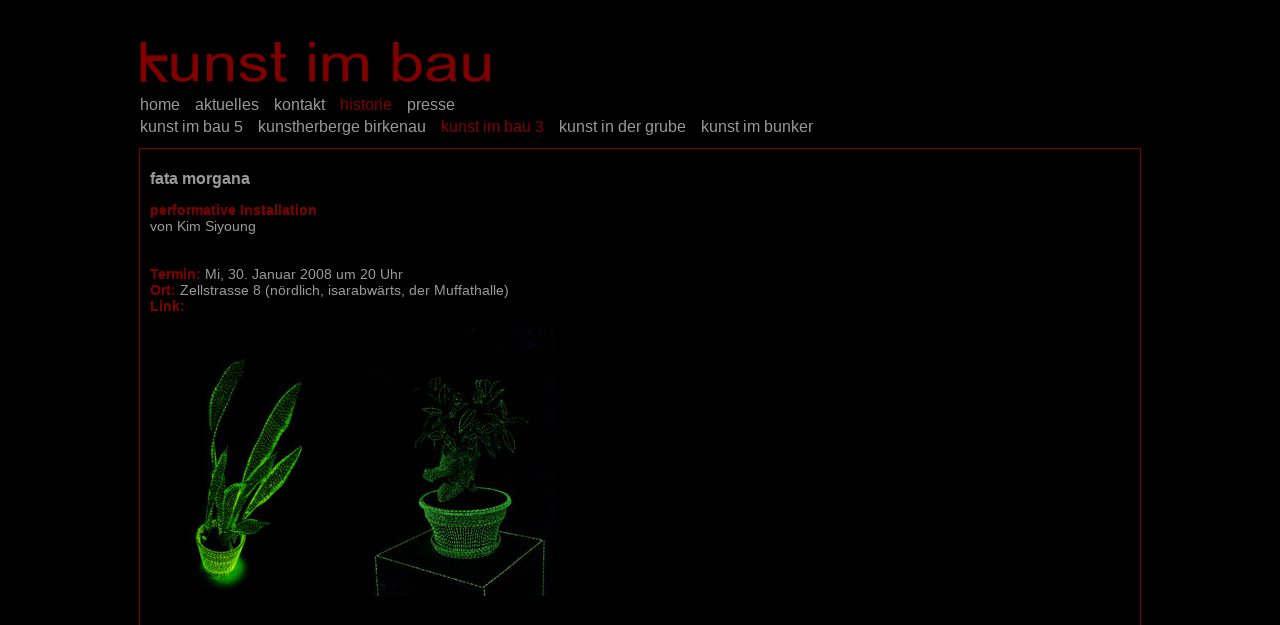

--- FILE ---
content_type: text/html
request_url: http://www.kunst-im-bau.org/p_kim-siyoung.htm
body_size: 1430
content:
<!DOCTYPE html PUBLIC "-//W3C//DTD XHTML 1.0 Transitional//EN" "http://www.w3.org/TR/xhtml1/DTD/xhtml1-transitional.dtd">
<html xmlns="http://www.w3.org/1999/xhtml">
<head>

  <meta http-equiv="Content-Type" content="text/html; charset=iso-8859-1" />
  <title>Kunst im Bau - fata morgana Kim Siyoung (performative
Installation)</title>


  <meta name="description" content="Kunst im Bau - fata morgana Kim Siyoung (performative Installation)" />

  <meta name="keywords" content="Kunst, Bau, fata morgana, Kim Siyoung, performative, Installation" />

  <script language="JavaScript" type="text/JavaScript">
<!--
function MM_preloadImages() { //v3.0
var d=document; if(d.images){ if(!d.MM_p) d.MM_p=new Array();
var i,j=d.MM_p.length,a=MM_preloadImages.arguments; for(i=0; i<a.length; i++)
if (a[i].indexOf("#")!=0){ d.MM_p[j]=new Image; d.MM_p[j++].src=a[i];}}
}
//-->
  </script>
  <link href="kunst.css" rel="stylesheet" type="text/css" />

</head>


<body>

<div id="head">
<p id="topmenu"><a href="index.htm"><img style="border: 0px solid ; width: 350px; height: 40px;" src="img/kunst-im-bau_logo.gif" alt="kunst im bau" /></a></p>

<ul id="nav">

  <li class="off"><a href="index.htm">home</a></li>

  <li class="off"><a href="aktuelles.htm">aktuelles</a>
    <ul>

      <li class="off"><a href="dachklang.html">klang
im dach</a> </li>

    </ul>

  </li>

  <li class="off"><a href="kontakt.htm">kontakt</a></li>

  <li class="on">
    <ul>

      <li><a href="kunstimbau5.htm">kunst
im bau 5</a></li>

      <li><a href="kunstimbau4.htm">kunstherberge
birkenau</a></li>

      <li class="on"><a href="kunstimbau3.htm">kunst
im
bau 3</a></li>

      <li class="off"><a href="kunstimbau2.htm">kunst
in der grube</a></li>

      <li class="off"><a href="kunstimbunker.htm">kunst
im
bunker</a></li>

    </ul>

    <a href="#">historie</a></li>

  <li class="off"><a href="presse.htm">presse</a><br />

  </li>

</ul>

</div>

<div id="info">
<div id="infoTxt">
<h1>fata morgana</h1>

<p><span class="fett-k">performative Installation</span><br />

von Kim Siyoung<br />

<br />

<br />

<span class="fett-k">Termin:</span> Mi, 30. Januar
2008 um 20 Uhr<br />

<span class="fett-k">Ort:</span> Zellstrasse 8
(n&ouml;rdlich, isarabw&auml;rts, der Muffathalle)<span class="fett-k"><br />

Link:</span> </p>

<p><img src="img/p_siyoung02.jpg" height="258" width="190" /> &nbsp; &nbsp; &nbsp;<img src="img/p_siyoung03.jpg" height="268" width="190" /></p>

</div>

<div id="infoPic"><br />

<br />

<br />

<br />

<br />

<br />

<br />

<br />

<br />

<br />

<br />

<br />

<br />

<img src="img/p_siyoung01.jpg" height="238" width="190" /></div>

<div class="clear"></div>

</div>

<div id="footer">
<table align="center" border="0" cellpadding="0" cellspacing="0" width="1000">

  <tbody>

    <tr>

      <td rowspan="3" valign="bottom" width="40"><a href="index.htm"><img src="img/kunst-im-bau_k.gif" alt="home" border="0" height="40" width="30" /></a></td>

      <td colspan="2" height="20">&nbsp;</td>

    </tr>

    <tr>

      <td colspan="2" bgcolor="#999999" width="650"><img src="img/leer.gif" height="1" width="1" /></td>

    </tr>

    <tr>

      <td height="25">&nbsp; &nbsp; &nbsp;<small><a href="disclaimer.htm" class="navi"> &gt;
disclaimer</a> <a href="impressum.htm" class="navi">&gt;
impressum & datenschutz</a></small></td>

      <td align="right"><small>designed by </small><a href="http://www.atelier-westend.de" target="_blank" title="webdesign by atelier westend"><img src="img/atelier_logo_klein.gif" alt="www.atelier-westend.de" border="0" height="12" width="54" /></a></td>

    </tr>

    <tr>

      <td colspan="3">&nbsp;</td>

    </tr>

  </tbody>
</table>

</div>

</body>
</html>


--- FILE ---
content_type: text/css
request_url: http://www.kunst-im-bau.org/kunst.css
body_size: 1079
content:
body {
	font-family: Verdana, Helvetica, sans-serif;
	font-size: 14px;
	color: #999999;
	font-weight: normal;
	background-color: black
} 
H1 {
	font-size: 16px;
	color:#999999;
	font-weight: bold;
	padding: 0px 0px 0px 0px;
}
.normal{ font-size: 16px; }
a, a:link, a:active, a:visited { 
	color: #999999; 
	font-weight: normal; 
	text-decoration: none; 
}
a:hover   {	
	color: red; 
	font-weight: normal; 
	text-decoration: none; 
}
.link, a.link:link, a.link:active, a.link:visited { color: maroon; font-weight: normal; text-decoration: none; }
a.link:hover   {	color:#666666; font-weight: normal; text-decoration: none; }
.fett-k, a.fett-k:link, a.fett-k:visited, a.fett-k:active { color: maroon; font-weight: bold; } 
a.fett-k:hover   { color:#999999; font-weight: bold; }
.menue, a.menue:link, a.menue:visited, a.menue:active { color:#999999; text-decoration: none; }
a.menue:hover   { color:999999; text-decoration: none; }
.menue-titel { font-size: 16px; color: maroon; font-weight: normal; }
a.menue-titel:link, a.menue-titel:visited, a.menue-titel:active, a.menue-titel:hover { color: maroon; font-weight: normal; text-decoration: none; }
.titel, a.titel:link, a.titel:visited, a.titel:active {
	font-size: 16px;
	color: maroon;
	font-weight: bold;
	text-decoration: underline;
	margin: 0px 0px 20px 0px;
}
a.titel:hover {
	color:#999999;
}
.navi, a.navi:link, a.navi:visited, a.navi:active { color:#999999; text-decoration: none; }
a.navi:hover { color: maroon; text-decoration: none; }
.fett { font-weight: bold; }
.klein { font-family: Verdana, Helvetica, sans-serif; font-size: 10px; color: #999999; }
.tiefer { position: relative; bottom: -3px; }
.frame { border: 1px solid maroon; }
#head {
	position: relative;
	width: 1000px;
	height: 100px;
	text-align: left;
	margin-left: auto;
	margin-right: auto;
	padding-top: 20px;
}
#content {
	position: relative;
	width: 1000px;
	text-align: left;
	margin-left: auto;
	margin-right: auto;
	padding-top: 20px;
	padding-right: 0;
	padding-bottom: 10px;
	padding-left: 100;
}
#info #infoTxtvoll .grau a {
	color: #666666;
	text-decoration: none;
}
#info #infoTxtvoll .rot a {
	color: maroon;
	text-decoration: none;
}

#info {
	position: relative;
	width: 1000px;
	height: 100%;
	border: 1px solid #800000;
	margin-left: auto;
	margin-right: auto;
	margin-top: 20px;
	clear:both;
}
#infoTxt {
	margin: 10px;
	width: 800px;
	float: left;
}
#info td { 
	padding-bottom: 10px;
	padding-left: 5px;
}
#infoPic {
	width: 190px;
	margin: 10px;
	float: left;
}
#infoTxtvoll {
	margin: 10px;

	width: 975px;
	float: left;
}
#content img {
}

TABLE {
	border-collapse:collapse;
	margin-left: auto;
	margin-right: auto;
}

#footer {
	position: relative;
	width: 1000px;
	margin-left: auto;
	margin-right: auto;
	padding-top: 20px;
}
.clear{ clear:both; }
.subtitel {	font-family: Verdana, Helvetica, sans-serif;
	font-size: 12px;
	font-weight: bold;
	text-decoration: none;
}

/* Navigation */ 
#nav { margin: 0; padding: 0; font-size: 16px; color:#999999; }
#nav li.on ul, #nav li.off ul { margin: 0; padding: 0; }
#nav a { text-decoration: none; }
#nav li { /*float the main list items*/ 
	margin: 0; float: left; display: block; margin-right: 15px; }
#nav li ul { display: none; z-index:100; }
#nav li.off ul, #nav li.on ul { /*put the subnav below*/ 
	position: absolute; top: 105px; *top: 120px; left: 0px; padding-top: 5px; background: black; height: 28px; width: 840px; font-size: 16px;}
#nav li a { color:#999999; display: block; height: 16px; }
#nav li.on a,#nav li ul li.on a { color: maroon; }
#nav li.on ul a, #nav li.off ul a { float: left; /*ie doesn't inherit the float*/ 
	border: 0; color:#999999; width: auto; }
#nav li.on ul { display: block; }
#nav li.off:hover ul { display: block; z-index: 6000; }
#nav li.off a:hover, #nav li.on a:hover, #nav li:hover a { background: black; color: red; }#content img {
	float: left;
	margin-right: 10px;
	border: 0px solid #333333;
}
